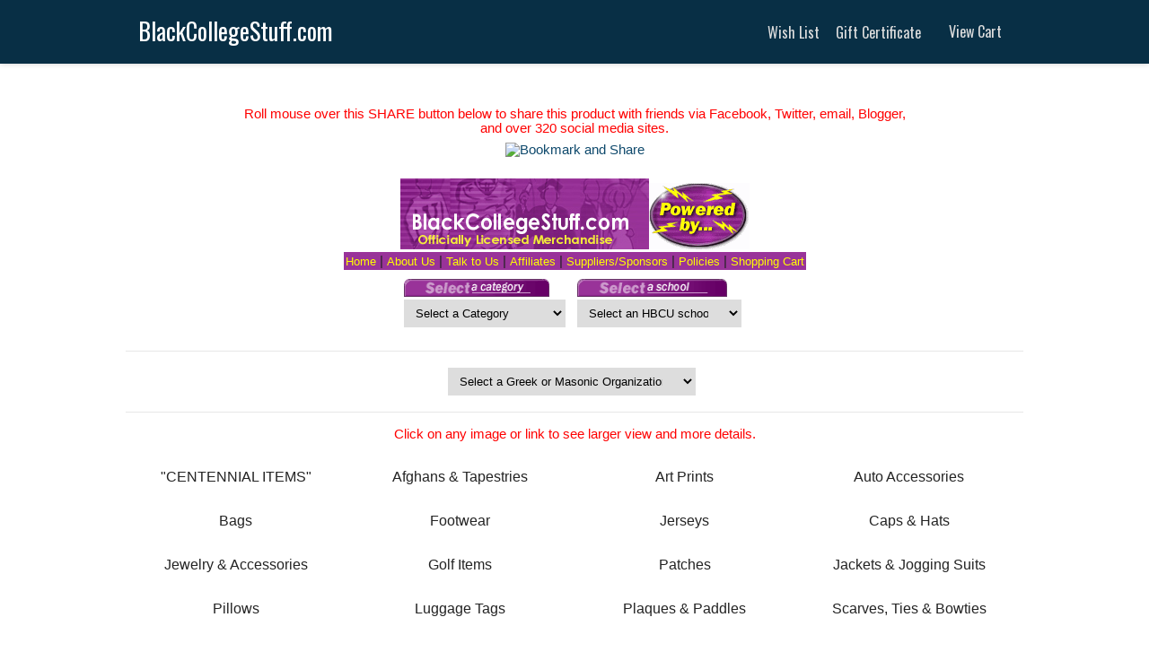

--- FILE ---
content_type: text/html
request_url: https://personalbuy.com/shopsite_sc/store/html/sigmaplaquespaddles.html
body_size: 6885
content:
<!doctype html><html lang="en-US"><head>
<meta name="generator" content="ShopSite Pro 14.0 sp3 r5 (sc - BB.sst)">
<meta name="referrer" content="no-referrer-when-downgrade">
<meta name="web_author" content="ShopSite.com Template - Ever Short Nav BB-Theme">
<meta http-equiv="content-type" content="text/html; charset=ISO-8859-1">
<meta name="viewport" content="width=device-width, initial-scale=1.0">

<meta name="keywords" content="Phi Beta Sigma License Plates">
<meta name="description" content="Phi Beta Sigma Fraternity, Phi Beta Sigma Jackets, Phi Beta Sigma jewelry, Phi Beta Sigma cufflinks, Phi Beta Sigma paddle, Phi Beta Sigma cap, Phi Beta Sigma t-shirt, Phi Beta Sigma banner, Phi Beta Sigma pennant. BlackCollegeStuff.com is your one-stop-shopping location for HBCU or Historically Black College and University, Divine-9 Greek, Tuskegee Airmen, Buffalo Soldiers, Negro Baseball League, Masonic, African-American Art and sculpture, and Latino merchandise.  You'll find thousands of gift ideals for you and your loved ones.">
<title>Phi Beta Sigma Plaques & Paddles</title>
<link rel="canonical" href="https://personalbuy.com/shopsite_sc/store/html/sigmaplaquespaddles.html"><link rel="stylesheet" type="text/css" href="https://personalbuy.com/shopsite_sc/store/html/publish/bb.css">
<link rel="stylesheet" type="text/css" href="https://personalbuy.com/shopsite_sc/store/html/publish/bb-evershortnav.css">
<script type="text/javascript" src="https://personalbuy.com/shopsite_sc/store/html/publish/bb.js"></script>
<script type="text/javascript" src="https://ajax.googleapis.com/ajax/libs/jquery/3.6.0/jquery.min.js"></script>
  <script type="text/javascript">
    var ss_jQuery = jQuery.noConflict(true);
  </script>

  <script type="text/javascript" src="https://www.personalbuy.com/shopsite_sc/store/html/shopsite-images/en-US/javascript/jquery/json2.min.js"> </script>
  <script type="text/javascript">

function ss_handleResponse_inv(data) {var cnt = 0,recid,msg,elem,recids=data.getElementsByTagName('recid'),messages=data.getElementsByTagName('message');for(cnt=0;cnt < recids.length;cnt++) {recid = ss_jQuery(recids[cnt]).text();msg = ss_jQuery(messages[cnt]).text();id = document.getElementById('ss_inv' + recid);id.innerHTML = msg.replace(/\"/g, '&quot;').replace(/\|q\|/g, '"');}}
var ss_rec_str = '';
function ss_inv_getinfo() {
  var dataObj = {
     storeid: "*10cfa218ab06b0413e7d",
     itemnum: ss_rec_str
  }
  var data = ss_jQuery.param(dataObj, false);

  if (ss_rec_str != '') {
   ss_jQuery.ajax({ type: 'GET',
    url: 'https://www.personalbuy.com/shopsite_sc/shopping_cart/inv.cgi',
    data: data,
    dataType: 'jsonp',
    crossDomain: true,
    jsonp: true,
    success: function(rdata, textStatus, jqXHR){
       if (window.DOMParser){
         parser=new DOMParser();
         data=parser.parseFromString(rdata.data,"text/xml");
         ss_handleResponse_inv(data);
       } else{ // Internet Explorer
         xmlDoc=new ActiveXObject("Microsoft.XMLDOM");
         xmlDoc.async=false;
         xmlDoc.loadXML(rdata.data);
         ss_handleResponse_inv(xmlDoc);
       }
    },
    error: function(jqXHR, textStatus, errorThrown){
    }
   });
 }
}
ss_jQuery(document).ready(function(){
  ss_inv_getinfo();
  return true;
});
  </script>
</head><body class="fullwidth">
<script type="text/javascript">var $ = ss_jQuery, jQuery = ss_jQuery;</script>
<header><div id="esn-header" class="olh">
    <div id="esn-leftheader" class="olhel">
        <div id="esn-makelogoin"><a href="https://www.personalbuy.com" title="BlackCollegeStuff.com">BlackCollegeStuff.com</a></div>    </div>
    <div id="esn-rightheader" class="olhel"><span id="esn-bonuslinks"><a href="https://www.personalbuy.com/shopsite_sc/shopping_cart/wishlist.cgi?storeid=*10cfa218ab06b0413e7d">Wish List</a><a href="https://www.personalbuy.com/shopsite_sc/shopping_cart/order.cgi?storeid=*10cfa218ab06b0413e7d&amp;cert=gift">Gift Certificate</a></span><script type="text/javascript">DisplayMiniCart("ItemCount");</script></div>
</div>
</header>
<script type="text/javascript">$(document).ready(function() {$("body").css("paddingTop",($("header").outerHeight()));});</script>

<div id="bb-content"><div id="bb-inner" class="left"><div id="bb-namesection"><div id="bb-namesectioninner" class="left">
 <div id="bbtext1" class="bbtext"><p>
<center><font face="arial" color="#ff0000">Roll mouse over this SHARE button below to share this product with friends via Facebook, Twitter, email, Blogger, <br>and over 320 social media sites.</font><p>
<a href="//www.addthis.com/bookmark.php?v=250&amp;pub=xa-4a78769c7cc46f3b" onmouseover="return addthis_open(this, '', '[URL]', '[TITLE]')" onmouseout="addthis_close()" onclick="return addthis_sendto()"><img src="//s7.addthis.com/static/btn/lg-share-en.gif" width="125" height="16" alt="Bookmark and Share" style="border:0"></a><script type="text/javascript" src="//s7.addthis.com/js/250/addthis_widget.js?pub=xa-4a78769c7cc46f3b"></script>

</center>
<p>
<CENTER>
<a href='http://www.blackcollegestuff.com'><img src="./media/blackcollegestufflogo.jpg"></a><img src="http://personalbuy.com/shopsite_sc/store/html/media/poweredbylogo.gif"></a>
<table bgcolor="#993399" border=0>
<tr>
<td> 
<a href='http://www.blackcollegestuff.com'><font face="Arial" color="#ffff00" size=-1>
Home</font></a> | <a href='http://www.personalbuy.com/shopsite_sc/store/html/aboutus.html'><font face="Arial" color="#ffff00" size=-1>
About Us</font></a> | 
<a href='http://www.personalbuy.com/shopsite_sc/store/html/joinmailinglist.html'><font face="Arial" color="#ffff00" size=-1>
Talk to Us</font></a> |
<a href='http://www.personalbuy.com/shopsite_sc/store/html/affiliates.html'><font face="Arial" color="#ffff00" size=-1>
Affiliates</font></a> |
<a href='http://www.personalbuy.com/shopsite_sc/store/html/suppliers.html'><font face="Arial" color="#ffff00" size=-1>
Suppliers/Sponsors</font></a> |
<a href='https://personalbuy.com/shopsite_sc/store/html/policies.html'><font face="Arial" color="#ffff00" size=-1>
Policies</font></a>  |
<a href='http://personalbuy.com/shopsite_sc/shopping_cart/order.cgi?storeid=*1c21b9e5f00a3846a1dc16efbb7c03e0&function=show'><font face="Arial" color="#ffff00" size=-1>
Shopping Cart</font></a>
</td>
</tr>
</table>
<TABLE><TD>
<TABLE ID="Table28" BORDER=0 CELLSPACING=0 CELLPADDING=0 WIDTH="100%" HEIGHT=27>
            <TR VALIGN=TOP HEIGHT=27>
                <TD WIDTH=173>
                    <P><IMG ID="Picture225" HEIGHT=20 WIDTH=162 SRC="./selectacategory.gif" BORDER=0 ALT="">

                        <SELECT ID="FormsComboBox6" NAME="FormsComboBox6" onchange="parent.self.location.href=
this.options[this.selectedIndex].value;">
                                                      <OPTION VALUE="http://www.personalbuy.com" SELECTED>Select a Category </OPTION>
                            <OPTION VALUE="http://www.personalbuy.com/shopsite_sc/store/html/african_american_art.html">African American Art</OPTION>
                            <OPTION VALUE="http://www.personalbuy.com/shopsite_sc/store/html/aahistorymagnets.html">Black History Magnets</OPTION>
                            <OPTION VALUE="http://www.personalbuy.com/shopsite_sc/store/html/buffalosoldier.html">Buffalo Soldiers</OPTION>
<OPTION VALUE="http://www.personalbuy.com/shopsite_sc/store/html/hbcutee.html">College Bound</OPTION>
                            <OPTION VALUE="http://www.personalbuy.com/shopsite_sc/store/html/pennants.html">College Pennants</OPTION>
                            
                            <OPTION VALUE="http://www.personalbuy.com/shopsite_sc/store/html/hbcu_afghans.html">HBCU Afghans</OPTION>
                            <OPTION VALUE="http://www.personalbuy.com/shopsite_sc/store/html/hbcu_caps.html">HBCU Caps</OPTION>
                            <OPTION VALUE="http://www.personalbuy.com/shopsite_sc/store/html/hbcu_golf.html">HBCU Golf</OPTION>
                            <OPTION VALUE="http://www.personalbuy.com/shopsite_sc/store/html/hbcuhouseflags.html">HBCU House Flags</OPTION>
                            <OPTION VALUE="http://www.personalbuy.com/shopsite_sc/store/html/hbcu_luggage_tags.html">HBCU Luggage Tags</OPTION>
                            <OPTION VALUE="http://www.personalbuy.com/shopsite_sc/store/html/hbcu_magnets.html">HBCU Magnets</OPTION>
                            <OPTION VALUE="http://www.personalbuy.com/shopsite_sc/store/html/swacgear.html">HBCU SWAC Gear</OPTION>
                            <OPTION VALUE="http://www.personalbuy.com/shopsite_sc/store/html/hbcutee.html">Commemorative Tee</OPTION>
                            <OPTION VALUE="http://www.personalbuy.com/shopsite_sc/store/html/latinoproducts.html">Latino products</OPTION>
                            
                            <OPTION VALUE="http://www.personalbuy.com/shopsite_sc/store/html/lithographs.html">Lithographs</OPTION>
                            <OPTION VALUE="http://www.personalbuy.com/shopsite_sc/store/html/negrobaseballleague.html">Negro Baseball League</OPTION>
                            <OPTION VALUE="http://www.personalbuy.com/shopsite_sc/store/html/obamatees.html">Obama Items</OPTION>
                            <OPTION VALUE="http://www.personalbuy.com/shopsite_sc/store/html/tuskegeeairmen.html">Tuskegee Airmen</OPTION>
                            <OPTION VALUE="...">...</OPTION>
                            
                        </SELECT> 
                </TD>
                <TD WIDTH=5>
                    <P>&nbsp;</P>
                </TD>
            </TR>
        </TABLE>
</TD>
<TD>  </TD>
<TD>
<TABLE ID="Table16" BORDER=0 CELLSPACING=0 CELLPADDING=0 WIDTH="100%">
            <TR VALIGN=TOP HEIGHT=25>
                <TD WIDTH=173>
                    <P><IMG ID="Picture156" HEIGHT=20 WIDTH=167 SRC="./selectaschool.gif"
     BORDER=0 ALT="selectaschool" TITLE="selectaschool">

                        <SELECT ID="FormsComboBox5" NAME="Selectschools" onchange="parent.self.location.href=
this.options[this.selectedIndex].value;">
                            <OPTION VALUE="http://www.personalbuy.com/shopsite_sc/store/html/index.html" SELECTED>Select an HBCU school</OPTION>
<OPTION VALUE="http://www.personalbuy.com/shopsite_sc/store/html/alabama_a_m_university_merchan.html">Alabama A&M</OPTION>
                            <OPTION VALUE="http://www.personalbuy.com/shopsite_sc/store/html/alabama_state.html">Alabama State</OPTION>
                            <OPTION VALUE="http://www.personalbuy.com/shopsite_sc/store/html/albany_state.html">Albany State</OPTION>
                            <OPTION VALUE="http://www.personalbuy.com/shopsite_sc/store/html/alcorn_state.html">Alcorn State</OPTION>
                            <OPTION VALUE="http://www.personalbuy.com/shopsite_sc/store/html/benedict.html">Benedict College</OPTION>

                            <OPTION VALUE="http://www.personalbuy.com/shopsite_sc/store/html/bennett.html">Bennett College</OPTION>
                            <OPTION VALUE="http://www.personalbuy.com/shopsite_sc/store/html/bethune_cookman.html">Bethune-Cookman</OPTION>
                            <OPTION VALUE="http://www.personalbuy.com/shopsite_sc/store/html/bluefield.html">Bluefield State</OPTION>
                            <OPTION VALUE="http://www.personalbuy.com/shopsite_sc/store/html/bowie.html">Bowie State</OPTION>
                            <OPTION VALUE="http://www.personalbuy.com/shopsite_sc/store/html/central_state.html">Central State</OPTION>
                            <OPTION VALUE="http://www.personalbuy.com/shopsite_sc/store/html/cheyney.html">Cheyney</OPTION>

                            <OPTION VALUE="http://www.personalbuy.com/shopsite_sc/store/html/clark_atlanta.html">Clark Atlanta</OPTION>
                            <OPTION VALUE="http://www.personalbuy.com/shopsite_sc/store/html/coppin_state.html">Coppin State</OPTION>
                            <OPTION VALUE="http://www.personalbuy.com/shopsite_sc/store/html/delaware_state.html">Delaware State</OPTION>
                            <OPTION VALUE="http://www.personalbuy.com/shopsite_sc/store/html/dillard.html">Dillard</OPTION>
                            <OPTION VALUE="http://www.personalbuy.com/shopsite_sc/store/html/edwardwaters.html">Edward Waters C.</OPTION>
                            <OPTION VALUE="http://www.personalbuy.com/shopsite_sc/store/html/ecsu.html">Elizabeth City</OPTION>

                            <OPTION VALUE="http://www.personalbuy.com/shopsite_sc/store/html/fayetteville_state.html">Fayetteville State</OPTION>
                            <OPTION VALUE="http://www.personalbuy.com/shopsite_sc/store/html/fisk.html">Fisk</OPTION>
                            <OPTION VALUE="http://www.personalbuy.com/shopsite_sc/store/html/florida_a_m_university_merchan.html">Florida A&M</OPTION>
                            <OPTION VALUE="http://www.personalbuy.com/shopsite_sc/store/html/floridamemorial.html">Florida Memorial U.</OPTION>
                            <OPTION VALUE="http://www.personalbuy.com/shopsite_sc/store/html/fvsu.html">Fort Valley</OPTION>
                            <OPTION VALUE="http://www.personalbuy.com/shopsite_sc/store/html/grambling_university_merchandi.html">Grambling</OPTION>

                            <OPTION VALUE="http://www.personalbuy.com/shopsite_sc/store/html/hampton_university_merchandise.html">Hampton</OPTION>
                            <OPTION VALUE="http://www.personalbuy.com/shopsite_sc/store/html/harris-stowe.html">Harris-Stowe</OPTION>
                            <OPTION VALUE="http://www.personalbuy.com/shopsite_sc/store/html/howard_university_merchandise.html">Howard</OPTION>
                            <OPTION VALUE="http://www.personalbuy.com/shopsite_sc/store/html/huston-tillotson.html">Huston-Tillotson U</OPTION>
                            <OPTION VALUE="http://www.personalbuy.com/shopsite_sc/store/html/jsu.html">Jackson State</OPTION>
                            <OPTION VALUE="http://www.personalbuy.com/shopsite_sc/store/html/jarvischristian.html">Jarvis Christian C.</OPTION>

                            <OPTION VALUE="http://www.personalbuy.com/shopsite_sc/store/html/jcsu.html">Johnson C. Smith</OPTION>
                            <OPTION VALUE="http://www.personalbuy.com/shopsite_sc/store/html/kentucky_state.html">Kentucky State</OPTION>
                            <OPTION VALUE="http://www.personalbuy.com/shopsite_sc/store/html/knoxvillecollege.html">Knoxville College</OPTION>
                            <OPTION VALUE="http://www.personalbuy.com/shopsite_sc/store/html/lanecollege.html">Lane College</OPTION>
                            <OPTION VALUE="http://www.personalbuy.com/shopsite_sc/store/html/langstonuniversity.html">Langston U</OPTION>
<OPTION VALUE="http://www.personalbuy.com/shopsite_sc/store/html/lemoyneowen.html">Lemoyne-Owen</OPTION>
                            <OPTION VALUE="http://www.personalbuy.com/shopsite_sc/store/html/lincoln.html">Lincoln U - PA</OPTION>

                            <OPTION VALUE="http://www.personalbuy.com/shopsite_sc/store/html/lincolnumissouri.html">Lincoln U. - MO</OPTION>
                            <OPTION VALUE="http://www.personalbuy.com/shopsite_sc/store/html/livingstone.html">Livingstone</OPTION>
                            <OPTION VALUE="http://www.personalbuy.com/shopsite_sc/store/html/meharrymedical.html">Meharry Medical</OPTION>
                            <OPTION VALUE="http://www.personalbuy.com/shopsite_sc/store/html/milescollege.html">Miles College</OPTION>
                            <OPTION VALUE="http://www.personalbuy.com/shopsite_sc/store/html/miss_valley.html">Miss Valley</OPTION>
                            <OPTION VALUE="http://www.personalbuy.com/shopsite_sc/store/html/morehouse_college_merchandise.html">Morehouse</OPTION>

                            <OPTION VALUE="http://www.personalbuy.com/shopsite_sc/store/html/morgan_state_university_mercha.html">Morgan</OPTION>
                            <OPTION VALUE="http://www.personalbuy.com/shopsite_sc/store/html/morris_brown.html">Morris Brown</OPTION>
                            <OPTION VALUE="http://www.personalbuy.com/shopsite_sc/store/html/north_carolina_a_t_state_unive.html">North Carolina A&T</OPTION>
                            <OPTION VALUE="http://www.personalbuy.com/shopsite_sc/store/html/nc_central.html">NC Central</OPTION>
                            <OPTION VALUE="http://www.personalbuy.com/shopsite_sc/store/html/norfolk_state.html">Norfolk</OPTION>
                            <OPTION VALUE="http://www.personalbuy.com/shopsite_sc/store/html/oakwood.html">Oakwood College</OPTION>

                            <OPTION VALUE="http://www.personalbuy.com/shopsite_sc/store/html/painecollege.html">Paine College</OPTION>
                            <OPTION VALUE="http://www.personalbuy.com/shopsite_sc/store/html/prairie_view_a_m.html">Prairie View</OPTION>
                            <OPTION VALUE="http://www.personalbuy.com/shopsite_sc/store/html/rustcollege.html">Rust College</OPTION>
                            <OPTION VALUE="http://www.personalbuy.com/shopsite_sc/store/html/savannah_state.html">Savannah State</OPTION>
                            <OPTION VALUE="http://www.personalbuy.com/shopsite_sc/store/html/shaw.html">Shaw</OPTION>
                            <OPTION VALUE="http://www.personalbuy.com/shopsite_sc/store/html/scsu.html">South Carolina State</OPTION>

                            <OPTION VALUE="http://www.personalbuy.com/shopsite_sc/store/html/southern_university_merchandis.html">Southern</OPTION>
                            <OPTION VALUE="http://www.personalbuy.com/shopsite_sc/store/html/spelman.html">Spelman</OPTION>
                            <OPTION VALUE="http://www.personalbuy.com/shopsite_sc/store/html/st_augustines.html">St. Augustine's</OPTION>
                            <OPTION VALUE="http://www.personalbuy.com/shopsite_sc/store/html/stpaul.html">St. Paul's College</OPTION>
                            <OPTION VALUE="http://www.personalbuy.com/shopsite_sc/store/html/stphilip.html">St. Philip's College</OPTION>
                            <OPTION VALUE="http://www.personalbuy.com/shopsite_sc/store/html/stillmancollege.html">Stillman College</OPTION>

                            <OPTION VALUE="http://www.personalbuy.com/shopsite_sc/store/html/talladega.html">Talladega College</OPTION>
                            <OPTION VALUE="http://www.personalbuy.com/shopsite_sc/store/html/tennessee_state.html">Tenn. State</OPTION>
                            <OPTION VALUE="http://www.personalbuy.com/shopsite_sc/store/html/texas_southern.html">Texas Southern</OPTION>
                            <OPTION VALUE="http://www.personalbuy.com/shopsite_sc/store/html/tougaloocollege.html">Tougaloo College</OPTION>
                            <OPTION VALUE="http://www.personalbuy.com/shopsite_sc/store/html/tuskegee_university_merchandis.html">Tuskegee</OPTION>
                            <OPTION VALUE="http://www.personalbuy.com/shopsite_sc/store/html/uapb.html">UA - Pine Bluff</OPTION>

                            <OPTION VALUE="http://www.personalbuy.com/shopsite_sc/store/html/udc.html">U District Columbia</OPTION>
                            <OPTION VALUE="http://www.personalbuy.com/shopsite_sc/store/html/umes.html">U Maryland ES</OPTION>
                            <OPTION VALUE="http://www.personalbuy.com/shopsite_sc/store/html/vstate.html">Virginia State</OPTION>
                            <OPTION VALUE="http://www.personalbuy.com/shopsite_sc/store/html/virginia_union.html">Virginia Union</OPTION>
                            <OPTION VALUE="http://www.personalbuy.com/shopsite_sc/store/html/wvstate.html">W. Virginia State U</OPTION>
                            <OPTION VALUE="http://www.personalbuy.com/shopsite_sc/store/html/wilberforce.html">Wilberforce</OPTION>

                            <OPTION VALUE="http://www.personalbuy.com/shopsite_sc/store/html/wileycollege.html">Wiley College</OPTION>
                            <OPTION VALUE="http://www.personalbuy.com/shopsite_sc/store/html/wssu.html">Winston Salem</OPTION>
                            <OPTION VALUE="http://www.personalbuy.com/shopsite_sc/store/html/xavier.html">Xavier</OPTION>

                            <OPTION VALUE="http://www.personalbuy.com/shopsite_sc/store/html/more_to_come.html">...and more to come</OPTION>
                                                   </SELECT>
                </TD>
            </TR>
        </TABLE>
</TD>
</TABLE>
<font size=-1>
</font>
<hr>
<CENTER>
<table border=0>
<td>
<SELECT ID="FormsComboBox6" NAME="FormsComboBox6" onchange="parent.self.location.href=
this.options[this.selectedIndex].value;">
                                                      <OPTION VALUE="http://www.blackcollegestuff.com" SELECTED>Select a Greek or Masonic Organization</OPTION>
<OPTION VALUE="http://www.personalbuy.com/shopsite_sc/store/html/kappa_merchandise.html">Kappa Alpha Psi Fraternity</OPTION>
<OPTION VALUE="http://www.personalbuy.com/shopsite_sc/store/html/omega_merchandise.html">Omega Psi Phi Fraternity</OPTION>
<OPTION VALUE="http://www.personalbuy.com/shopsite_sc/store/html/sigma_merchandise.html">Phi Beta Sigma Fraternity</OPTION>
 <OPTION VALUE="http://www.personalbuy.com/shopsite_sc/store/html/masonic_merchandise.html">Masons</OPTION>
                   
<OPTION VALUE="http://www.personalbuy.com/shopsite_sc/store/html/sigma_gamma_merchandise.html">Sigma Gamma Rho Sorority</OPTION>
<OPTION VALUE="http://www.personalbuy.com/shopsite_sc/store/html/zeta_merchandise.html">Zeta Phi Beta Sorority</OPTION>
<OPTION VALUE="http://www.personalbuy.com/shopsite_sc/store/html/eastern_stars_merchandise.html">Order of Eastern Stars</OPTION>
<OPTION VALUE="http://www.personalbuy.com/shopsite_sc/store/html/greekmusic.html">Kappa Kappa Psi</OPTION>
<OPTION VALUE="http://www.personalbuy.com/shopsite_sc/store/html/greekmusic.html">Tau Beta Sigma</OPTION>

</SELECT> 

</td>
</table>
  
                </CENTER>
<hr>
<font color="#ff0000"> Click on any image or link to see larger view and more details.</font>
<br></CENTER><div class="clear"></div></div></div></div>
 <div id="bblplinks" class="loop4"><ul id="bb-looplinks" class="bb-loopheight"><li class="link bb-matchheight"><div class="item item1"><a class="bb-lknme" href="https://personalbuy.com/shopsite_sc/store/html/sigmacentennial.html" title=""CENTENNIAL  ITEMS"">"CENTENNIAL  ITEMS"</a></div></li><li class="link bb-matchheight"><div class="item item2"><a class="bb-lknme" href="https://personalbuy.com/shopsite_sc/store/html/sigmaafghans.html" title="Afghans & Tapestries">Afghans & Tapestries</a></div></li><li class="link bb-matchheight"><div class="item item3"><a class="bb-lknme" href="https://personalbuy.com/shopsite_sc/store/html/sigmaart.html" title="Art Prints">Art Prints</a></div></li><li class="link bb-matchheight"><div class="item item4"><a class="bb-lknme" href="https://personalbuy.com/shopsite_sc/store/html/sigmalicenseplates.html" title="Auto Accessories">Auto Accessories</a></div></li><li class="link bb-matchheight"><div class="item item5"><a class="bb-lknme" href="https://personalbuy.com/shopsite_sc/store/html/sigmabagstags.html" title="Bags">Bags</a></div></li><li class="link bb-matchheight"><div class="item item6"><a class="bb-lknme" href="https://personalbuy.com/shopsite_sc/store/html/sigmafootwear.html" title="Footwear">Footwear</a></div></li><li class="link bb-matchheight"><div class="item item7"><a class="bb-lknme" href="https://personalbuy.com/shopsite_sc/store/html/sigmajerseys.html" title="Jerseys">Jerseys</a></div></li><li class="link bb-matchheight"><div class="item item8"><a class="bb-lknme" href="https://personalbuy.com/shopsite_sc/store/html/sigmahats.html" title="Caps & Hats">Caps & Hats</a></div></li><li class="link bb-matchheight"><div class="item item9"><a class="bb-lknme" href="https://personalbuy.com/shopsite_sc/store/html/sigma_jewelry.html" title="Jewelry & Accessories">Jewelry & Accessories</a></div></li><li class="link bb-matchheight"><div class="item item10"><a class="bb-lknme" href="https://personalbuy.com/shopsite_sc/store/html/sigmagolfitems.html" title="Golf Items">Golf Items</a></div></li><li class="link bb-matchheight"><div class="item item11"><a class="bb-lknme" href="https://personalbuy.com/shopsite_sc/store/html/sigma_patches.html" title="Patches">Patches</a></div></li><li class="link bb-matchheight"><div class="item item12"><a class="bb-lknme" href="https://personalbuy.com/shopsite_sc/store/html/sigmajackets.html" title="Jackets & Jogging Suits">Jackets & Jogging Suits</a></div></li><li class="link bb-matchheight"><div class="item item1"><a class="bb-lknme" href="https://personalbuy.com/shopsite_sc/store/html/sigmapillows.html" title="Pillows">Pillows</a></div></li><li class="link bb-matchheight"><div class="item item2"><a class="bb-lknme" href="https://personalbuy.com/shopsite_sc/store/html/sigmaluggagetags.html" title="Luggage Tags">Luggage Tags</a></div></li><li class="link bb-matchheight"><div class="item item3"><a class="bb-lknme" href="https://personalbuy.com/shopsite_sc/store/html/sigmaplaquespaddles.html" title="Plaques & Paddles">Plaques & Paddles</a></div></li><li class="link bb-matchheight"><div class="item item4"><a class="bb-lknme" href="https://personalbuy.com/shopsite_sc/store/html/sigmascarvestiesbowties.html" title="Scarves, Ties & Bowties">Scarves, Ties & Bowties</a></div></li><li class="link bb-matchheight"><div class="item item5"><a class="bb-lknme" href="https://personalbuy.com/shopsite_sc/store/html/sigmasweaters.html" title="Sweaters">Sweaters</a></div></li><li class="link bb-matchheight"><div class="item item6"><a class="bb-lknme" href="https://personalbuy.com/shopsite_sc/store/html/sigmateespoloshoodies.html" title="T-Shirts, Polos &  Hoodies">T-Shirts, Polos &  Hoodies</a></div></li></ul><div class="clear"></div></div> <div id="bbtext2" class="bbtext"><CENTER>
<table>
<td>
<script src=https://seal.verisign.com/getseal?host_name=www.personalbuy.com&size=M&use_flash=YES&use_transparent=NO&lang=en></script>
</td>
<td>


</td>
<td>
<table width="135" border="0" cellpadding="1" cellspacing="1" style="display:inline"><tr><td width="135" align="center"><script src="https://sealserver.trustkeeper.net/compliance/seal_js.php?code=w6oj3BWieJraQRKNVX9FG3Xm2uwMPV&style=normal&size=105x54&language=en"></script><noscript><a href="https://sealserver.trustkeeper.net/compliance/cert.php?code=w6oj3BWieJraQRKNVX9FG3Xm2uwMPV&style=normal&size=105x54&language=en" target="hATW"><img src="https://sealserver.trustkeeper.net/compliance/seal.php?code=w6oj3BWieJraQRKNVX9FG3Xm2uwMPV&style=normal&size=105x54&language=en" border="0" alt="Trusted Commerce"/></a></noscript></td></tr></table>
</td>
</table>
</CENTER></div> <div id="bbpag1" class="bbpagination"></div> <div id="bblpprods" class="loop4"><ul id="bb-loopproducts" class="bb-loopheight"><li class="prod bb-matchheight"><!-- rec 2354 -->
<a name="2354"></a>
<style type="text/css">body > font {display:none}</style><div class="item item1 left">
<a class="bb-prodimg" href="https://personalbuy.com/shopsite_sc/store/html/product2354.html" title="Sigma Domed Paddle"><img src="https://www.personalbuy.com/shopsite_sc/store/html/media/ss_size2/Sigma_Domed_Paddle_2.jpg" alt="Sigma_Domed_Paddle_2.jpg"></a><div class="bb-proddets"><a class="bb-prodnme Plain Normal" href="https://personalbuy.com/shopsite_sc/store/html/product2354.html" title="Sigma Domed Paddle 560">Sigma Domed Paddle 560</a><span class="bb-prodprc Plain Small">$60.00</span></div>
<form action="https://www.personalbuy.com/shopsite_sc/shopping_cart/order.cgi" method="post"><input type="hidden" name="storeid" value="*10cfa218ab06b0413e7d"><input type="hidden" name="dbname" value="products"><input type="hidden" name="function" value="add">
 <div class="bb-prodaddcol">
 <input type="hidden" name="itemnum" value="2354">
      <div class="bb-prodopt"></div>      <span class="bb-prodqty">Qty: <input type="text" size="3" value="1" name="2354:qnty"></span>  <input class="bb-prodaddtxt" type="submit" value="Add To Cart"> 
 </div>
 </form>
 <form action="https://www.personalbuy.com/shopsite_sc/shopping_cart/wishlist.cgi" method="post">
<input type="hidden" name="storeid" value="*10cfa218ab06b0413e7d">
<input type="hidden" name="itemnum" value="2354">
<input type="hidden" name="wl" value="">
<input type="hidden" name="func" value="add">
<div class="ss_wl_Box" style="display:none;"><span class="ss_wl_Label">Add To Wish List</span><div class="ss_wl_Lists"></div></div>
</form>
</div>


</li><li class="prod bb-matchheight"><!-- rec 5568 -->
<a name="5568"></a>
<style type="text/css">body > font {display:none}</style><div class="item item2 left">
<a class="bb-prodimg" href="https://personalbuy.com/shopsite_sc/store/html/product5568.html" title=""><img src="https://www.personalbuy.com/shopsite_sc/store/html/media/ss_size2/Sigma_Graffiti_Founder_Paddle.jpg" alt="Sigma_Graffiti_Founder_Paddle"></a><div class="bb-proddets"><a class="bb-prodnme Plain Small" href="https://personalbuy.com/shopsite_sc/store/html/product5568.html" title="Sigma Graffiti Founder Paddle - CQ">Sigma Graffiti Founder Paddle - CQ</a><span class="bb-prodprc Plain Small">$37.50</span></div>
<form action="https://www.personalbuy.com/shopsite_sc/shopping_cart/order.cgi" method="post"><input type="hidden" name="storeid" value="*10cfa218ab06b0413e7d"><input type="hidden" name="dbname" value="products"><input type="hidden" name="function" value="add">
 <div class="bb-prodaddcol">
 <input type="hidden" name="itemnum" value="5568">
      <div class="bb-prodopt"></div>      <span class="bb-prodqty">Qty: <input type="text" size="3" value="1" name="5568:qnty"></span>  <input class="bb-prodaddtxt" type="submit" value="Add To Cart"> 
 </div>
 </form>
 <form action="https://www.personalbuy.com/shopsite_sc/shopping_cart/wishlist.cgi" method="post">
<input type="hidden" name="storeid" value="*10cfa218ab06b0413e7d">
<input type="hidden" name="itemnum" value="5568">
<input type="hidden" name="wl" value="">
<input type="hidden" name="func" value="add">
<div class="ss_wl_Box" style="display:none;"><span class="ss_wl_Label">Add To Wish List</span><div class="ss_wl_Lists"></div></div>
</form>
</div>


</li><li class="prod bb-matchheight"><!-- rec 5578 -->
<a name="5578"></a>
<style type="text/css">body > font {display:none}</style><div class="item item3 left">
<a class="bb-prodimg" href="https://personalbuy.com/shopsite_sc/store/html/product5578.html" title=""><img src="https://www.personalbuy.com/shopsite_sc/store/html/media/ss_size2/Sigma_Printed_Crest_Paddle.jpg" alt="Sigma_Printed_Crest_Paddle"></a><div class="bb-proddets"><a class="bb-prodnme Plain Small" href="https://personalbuy.com/shopsite_sc/store/html/product5578.html" title="Sigma Printed Crest Paddle - CQ">Sigma Printed Crest Paddle - CQ</a><span class="bb-prodprc Plain Small">$37.50</span></div>
<form action="https://www.personalbuy.com/shopsite_sc/shopping_cart/order.cgi" method="post"><input type="hidden" name="storeid" value="*10cfa218ab06b0413e7d"><input type="hidden" name="dbname" value="products"><input type="hidden" name="function" value="add">
 <div class="bb-prodaddcol">
 <input type="hidden" name="itemnum" value="5578">
      <div class="bb-prodopt"></div>      <span class="bb-prodqty">Qty: <input type="text" size="3" value="1" name="5578:qnty"></span>  <input class="bb-prodaddtxt" type="submit" value="Add To Cart"> 
 </div>
 </form>
 <form action="https://www.personalbuy.com/shopsite_sc/shopping_cart/wishlist.cgi" method="post">
<input type="hidden" name="storeid" value="*10cfa218ab06b0413e7d">
<input type="hidden" name="itemnum" value="5578">
<input type="hidden" name="wl" value="">
<input type="hidden" name="func" value="add">
<div class="ss_wl_Box" style="display:none;"><span class="ss_wl_Label">Add To Wish List</span><div class="ss_wl_Lists"></div></div>
</form>
</div>


</li><li class="prod bb-matchheight"><!-- rec 5588 -->
<a name="5588"></a>
<style type="text/css">body > font {display:none}</style><div class="item item4 left">
<a class="bb-prodimg" href="https://personalbuy.com/shopsite_sc/store/html/product5588.html" title=""><img src="https://www.personalbuy.com/shopsite_sc/store/html/media/ss_size2/Sigma_Wall_Plaque_Circle_Crest.jpg" alt="Sigma_Wall_Plaque_Circle_Crest"></a><div class="bb-proddets"><a class="bb-prodnme Plain Small" href="https://personalbuy.com/shopsite_sc/store/html/product5588.html" title="Sigma Wall Plaque Circle Crest - CQ">Sigma Wall Plaque Circle Crest - CQ</a><span class="bb-prodprc Plain Small">$44.50</span></div>
<form action="https://www.personalbuy.com/shopsite_sc/shopping_cart/order.cgi" method="post"><input type="hidden" name="storeid" value="*10cfa218ab06b0413e7d"><input type="hidden" name="dbname" value="products"><input type="hidden" name="function" value="add">
 <div class="bb-prodaddcol">
 <input type="hidden" name="itemnum" value="5588">
      <div class="bb-prodopt"></div>      <span class="bb-prodqty">Qty: <input type="text" size="3" value="1" name="5588:qnty"></span>  <input class="bb-prodaddtxt" type="submit" value="Add To Cart"> 
 </div>
 </form>
 <form action="https://www.personalbuy.com/shopsite_sc/shopping_cart/wishlist.cgi" method="post">
<input type="hidden" name="storeid" value="*10cfa218ab06b0413e7d">
<input type="hidden" name="itemnum" value="5588">
<input type="hidden" name="wl" value="">
<input type="hidden" name="func" value="add">
<div class="ss_wl_Box" style="display:none;"><span class="ss_wl_Label">Add To Wish List</span><div class="ss_wl_Lists"></div></div>
</form>
</div>


</li><li class="prod bb-matchheight"><!-- rec 5551 -->
<a name="5551"></a>
<style type="text/css">body > font {display:none}</style><div class="item item5 left">
<a class="bb-prodimg" href="https://personalbuy.com/shopsite_sc/store/html/product5551.html" title=""><img src="https://www.personalbuy.com/shopsite_sc/store/html/media/ss_size2/Sigma_Acrylic_Topped_Founder_Wall_Plaque.jpg" alt="Sigma_Acrylic_Topped_Founder_Wall_Plaque"></a><div class="bb-proddets"><a class="bb-prodnme Plain Small" href="https://personalbuy.com/shopsite_sc/store/html/product5551.html" title="Sigma Acrylic Topped Founder Wall Plaque - CQ">Sigma Acrylic Topped Founder Wall Plaque - CQ</a><span class="bb-prodprc Plain Small">$47.50</span></div>
<form action="https://www.personalbuy.com/shopsite_sc/shopping_cart/order.cgi" method="post"><input type="hidden" name="storeid" value="*10cfa218ab06b0413e7d"><input type="hidden" name="dbname" value="products"><input type="hidden" name="function" value="add">
 <div class="bb-prodaddcol">
 <input type="hidden" name="itemnum" value="5551">
      <div class="bb-prodopt"></div>      <span class="bb-prodqty">Qty: <input type="text" size="3" value="1" name="5551:qnty"></span>  <input class="bb-prodaddtxt" type="submit" value="Add To Cart"> 
 </div>
 </form>
 <form action="https://www.personalbuy.com/shopsite_sc/shopping_cart/wishlist.cgi" method="post">
<input type="hidden" name="storeid" value="*10cfa218ab06b0413e7d">
<input type="hidden" name="itemnum" value="5551">
<input type="hidden" name="wl" value="">
<input type="hidden" name="func" value="add">
<div class="ss_wl_Box" style="display:none;"><span class="ss_wl_Label">Add To Wish List</span><div class="ss_wl_Lists"></div></div>
</form>
</div>


</li><li class="prod bb-matchheight"><!-- rec 5544 -->
<a name="5544"></a>
<style type="text/css">body > font {display:none}</style><div class="item item6 left">
<a class="bb-prodimg" href="https://personalbuy.com/shopsite_sc/store/html/product5544.html" title=""><img src="https://www.personalbuy.com/shopsite_sc/store/html/media/ss_size2/Sigma_Acrylic_Desktop_Crest_Wooden_Base.jpg" alt="Sigma_Acrylic_Desktop_Crest_Wooden_Base"></a><div class="bb-proddets"><a class="bb-prodnme Plain Small" href="https://personalbuy.com/shopsite_sc/store/html/product5544.html" title="Sigma Acrylic Desktop Crest Wooden Base - CQ">Sigma Acrylic Desktop Crest Wooden Base - CQ</a><span class="bb-prodprc Plain Small">$34.50</span></div>
<form action="https://www.personalbuy.com/shopsite_sc/shopping_cart/order.cgi" method="post"><input type="hidden" name="storeid" value="*10cfa218ab06b0413e7d"><input type="hidden" name="dbname" value="products"><input type="hidden" name="function" value="add">
 <div class="bb-prodaddcol">
 <input type="hidden" name="itemnum" value="5544">
      <div class="bb-prodopt"></div>      <span class="bb-prodqty">Qty: <input type="text" size="3" value="1" name="5544:qnty"></span>  <input class="bb-prodaddtxt" type="submit" value="Add To Cart"> 
 </div>
 </form>
 <form action="https://www.personalbuy.com/shopsite_sc/shopping_cart/wishlist.cgi" method="post">
<input type="hidden" name="storeid" value="*10cfa218ab06b0413e7d">
<input type="hidden" name="itemnum" value="5544">
<input type="hidden" name="wl" value="">
<input type="hidden" name="func" value="add">
<div class="ss_wl_Box" style="display:none;"><span class="ss_wl_Label">Add To Wish List</span><div class="ss_wl_Lists"></div></div>
</form>
</div>


</li><li class="prod bb-matchheight"><!-- rec 5560 -->
<a name="5560"></a>
<style type="text/css">body > font {display:none}</style><div class="item item7 left">
<a class="bb-prodimg" href="https://personalbuy.com/shopsite_sc/store/html/product5560.html" title=""><img src="https://www.personalbuy.com/shopsite_sc/store/html/media/ss_size2/Sigma_Desktop_Clock.jpg" alt="Sigma_Desktop_Clock"></a><div class="bb-proddets"><a class="bb-prodnme Plain Small" href="https://personalbuy.com/shopsite_sc/store/html/product5560.html" title="Sigma Desktop Clock - CQ">Sigma Desktop Clock - CQ</a><span class="bb-prodprc Plain Small">$49.50</span></div>
<form action="https://www.personalbuy.com/shopsite_sc/shopping_cart/order.cgi" method="post"><input type="hidden" name="storeid" value="*10cfa218ab06b0413e7d"><input type="hidden" name="dbname" value="products"><input type="hidden" name="function" value="add">
 <div class="bb-prodaddcol">
 <input type="hidden" name="itemnum" value="5560">
      <div class="bb-prodopt"></div>      <span class="bb-prodqty">Qty: <input type="text" size="3" value="1" name="5560:qnty"></span>  <input class="bb-prodaddtxt" type="submit" value="Add To Cart"> 
 </div>
 </form>
 <form action="https://www.personalbuy.com/shopsite_sc/shopping_cart/wishlist.cgi" method="post">
<input type="hidden" name="storeid" value="*10cfa218ab06b0413e7d">
<input type="hidden" name="itemnum" value="5560">
<input type="hidden" name="wl" value="">
<input type="hidden" name="func" value="add">
<div class="ss_wl_Box" style="display:none;"><span class="ss_wl_Label">Add To Wish List</span><div class="ss_wl_Lists"></div></div>
</form>
</div>


</li></ul><div class="clear"></div></div>
 <div id="bbpag2" class="bbpagination"></div> <div id="bbtext3" class="bbtext"><span id="siteseal"><script async type="text/javascript" src="https://seal.godaddy.com/getSeal?sealID=XJpXZB4OvVZ3Kg2hLEMj3sZAthxLy74WvVXJsezRIxTFKplr3NIopwIch2PA"></script></span></div>  <div id="bbsocialshare"><script type="text/javascript">
!function(d,s,i,c){var j,f=d.getElementsByTagName(s)[0];if(!d.getElementById(i)){j=d.createElement(s);j.type='text/javascript';j.async=true;j.id=i;j.src=c;f.parentNode.insertBefore(j,f)}}(document,"script","facebook-jssdk","//connect.facebook.net/en_US/all.js#xfbml=1");
</script>
<div class="fb_share"><div class="fb-like" data-send="false" data-layout="button_count" data-show-faces="false" data-href="https://personalbuy.com/shopsite_sc/store/html/sigmaplaquespaddles.html"></div></div>
<script type="text/javascript">
!function(d,s,i,c){var j,f=d.getElementsByTagName(s)[0];if(!d.getElementById(i)){j=d.createElement(s);j.type='text/javascript';j.async=true;j.id=i;j.src=c;f.parentNode.insertBefore(j,f)}}(document,"script","twitter-wjs","//platform.twitter.com/widgets.js");
</script>
<div class="twtr_share"><a href="https://twitter.com/share" class="twitter-share-button twtr_share" data-via="blackcollegestf">Tweet</a></div>
</div><div class="clear"></div></div></div>
<footer><div id="bb-footer4">
  
  <div id="bb-footer4soc">
    <div id="bb-footer4follow"><div class="clear"></div></div>
  </div>
  <div class="clear"></div>
        <div class="clear"></div>
<div id="bb-footer4footer"><!-- PayPal BEGIN -->
  <script>
      ;(function(a,t,o,m,s){a[m]=a[m]||[];a[m].push({t:new Date().getTime(),event:'snippetRun'});var f=t.getElementsByTagName(o)[0],e=t.createElement(o),d=m!=='paypalDDL'?'&m='+m:'';e.async=!0;e.src='https://www.paypal.com/tagmanager/pptm.js?id='+s+d;f.parentNode.insertBefore(e,f);})(window,document,'script','paypalDDL','c3df69c1-b131-474e-925a-4b53a57bdceb');
    </script>
  <!-- PayPal END --></div><div class="clear"></div><div id="bb-footeradditionallinks">
<a class="giftcertlink" href="https://www.personalbuy.com/shopsite_sc/shopping_cart/order.cgi?storeid=*10cfa218ab06b0413e7d&amp;cert=gift">Gift Certificates</a>
<a href="https://www.personalbuy.com/shopsite_sc/shopping_cart/wishlist.cgi?storeid=*10cfa218ab06b0413e7d">Wish List</a><a href="https://www.personalbuy.com/shopsite_sc/shopping_cart/order.cgi?func=3&amp;storeid=*10cfa218ab06b0413e7d&amp;html_reg=html" title="Your Account">Your Account</a></div>
</div></footer>


<link href="//fonts.googleapis.com/css?family=Oswald" rel="stylesheet" type="text/css"><script type="text/javascript">
ss_jQuery(document).ready(function(){ss_jQuery('.bb-prodprc').each(function(){e=ss_jQuery(this);var a=e.attr('data-price');if(a) {var subs = a.replace(/,/g, '').split('|');for (i = 0; i < subs.length; i++) {subs[i] = parseFloat(subs[i]);}; var prc='$'+Number(subs.min()).toFixed(2);if ((subs.min()) != (subs.max())) prc += ' - ' + '$' + Number(subs.max()).toFixed(2);e.text(e.text() + prc); e.removeAttr('data-price');}});});</script>
<script type="text/javascript" src="https://personalbuy.com/shopsite_sc/store/html/publish/bb-matchHeight.js"></script>
<script type="text/javascript">(function($) {$(function() {var byRow = $('body'); $('.bb-loopheight').each(function() {$(this).children('.bb-matchheight').matchHeight(byRow);});});})(ss_jQuery);</script>
<script type="text/javascript" src="https://personalbuy.com/shopsite_sc/store/html/publish/bb-modernizr.js"></script>
<script type="text/javascript">$("table").each(function() {if (($(this).outerWidth()) > ($(this).parent().outerWidth())) {$(this).addClass("tabletoobig");}});</script>
<script type="text/javascript">
!function(d,s,i,c){var j,f=d.getElementsByTagName(s)[0];if(!d.getElementById(i)){j=d.createElement(s);j.type='text/javascript';j.async=true;j.id=i;j.src=c;f.parentNode.insertBefore(j,f)}}(document,"script","wishlist_script_tag","https://personalbuy.com/shopsite_sc/store/html/publish/wishlist.js");
</script>
<script type="text/javascript">
(function(i,s,o,g,r,a,m){i['GoogleAnalyticsObject']=r;i[r]=i[r]||function(){(i[r].q=i[r].q||[]).push(arguments)},i[r].l=1*new Date();a=s.createElement(o),m=s.getElementsByTagName(o)[0];a.async=1;a.src=g;m.parentNode.insertBefore(a,m)})(window,document,'script','//www.google-analytics.com/analytics.js','ga');
function __utmLinkPost(a){return true;}function __utmLinker(a){return a;}
ga('create', 'UA-116465485-1', 'personalbuy.com',{'cookieFlags':'secure;samesite:none'});
ga('send', 'pageview');
</script>
</body></html>


--- FILE ---
content_type: text/javascript
request_url: https://personalbuy.com/shopsite_sc/store/html/publish/bb.js
body_size: 1423
content:
function savings(r,s,f) {var percent = 100-((s/r)*100).toFixed(0); var saved = (s-r).toFixed(2); if (f == "percentonly") {document.write("(" + percent + "% off) ");}else {document.write("$" + saved + " (" + percent + "%) ");}}
Array.prototype.max = function() {var max = this[0];var len = this.length;for (var i = 1; i < len; i++) if (this[i] > max) max = this[i];return max;}
Array.prototype.min = function() {var min = this[0];var len = this.length;for (var i = 1; i < len; i++) if (this[i] < min) min = this[i];return min;}
function genToggle(elone,eltwo) {var elorig = document.getElementById(elone); var elnew = document.getElementById(eltwo); if (elorig != null) {elorig.setAttribute('id',eltwo);} else {elnew.setAttribute('id',elone);};}
function selectCheck(f) {var popts = f.getElementsByTagName("select"); for (var i=0;i<popts.length;i++) {var lasttwo = popts[i].value.substr(-2); if (lasttwo == ";n") {popts[i].setAttribute("class","notselected"); alert("Oops, you still need to select an option "); return false;};}}
function checkSubproducts(f) {var itemnum = ss_jQuery('input[name=itemnum]:checked',f);if(itemnum.length >= 1)return true;else{alert("Oops, you still need to select an option ");return false;}}
function sizePop() {$("#bb-sizepopup").toggle(); return false;}
function debouncer( func , timeout ) {var timeoutID , timeout = timeout || 100; return function () {var scope = this , args = arguments; clearTimeout( timeoutID ); timeoutID = setTimeout( function () {func.apply( scope , Array.prototype.slice.call( args ) );} , timeout );}}
function DisplayMiniCart(format) {document.write("<div id=\"bb-miniflyout\">");var cookies=document.cookie;var start = cookies.indexOf("ss_cart_0004004285=");var cartvalues = "";var linecount = 0;var start1;var end1;var tmp;if (start == -1) {document.write("<a id=\"bb-minicart\" href=\"https://www.personalbuy.com/shopsite_sc/shopping_cart/order.cgi?storeid=*10cfa218ab06b0413e7d&amp;function=show\" title=\"View Cart\" rel=\"nofollow\"><span id=\"bb-miniview\">View Cart<\/a>");}else {document.write("<a id=\"bb-minicart\" href=\"https://www.personalbuy.com/shopsite_sc/shopping_cart/order.cgi?storeid=*10cfa218ab06b0413e7d&amp;function=show\" title=\"View Cart\" rel=\"nofollow\"><span id=\"bb-minicount\">");start = cookies.indexOf("=", start) +1;var end = cookies.indexOf(";", start);if (end == -1) {end = cookies.length;};cartvalues = unescape(cookies.substring(start,end));start = 0;while ((start = cartvalues.indexOf("|", start)) != -1){start++;end = cartvalues.indexOf("|", start);if (end != -1){linecount++;if (linecount == 2) {tmp = cartvalues.substring(start,end);colon = tmp.indexOf(":", 0);document.write(tmp.substring(colon+1,end - start));if ((tmp.substring(colon+1,end - start)) == 1){document.write("<\/span><span id=\"bb-miniview\">Item<\/span>");}else {document.write("<\/span><span id=\"bb-miniview\">Items<\/span>");};};if ((format == "Subtotal") && (linecount == 3)){document.write("<span id=\"bb-minitotal\">");tmp = cartvalues.substring(start,end);colon = tmp.indexOf(":", 0);document.write(tmp.substring(colon+1,end - start));document.write("<\/span><\/a>");};if ((format == "Detail") && (linecount == 3)) {start1 = start;end1 = end;document.write("<\/span><\/a><div class=\"bb-mini\"><div><table><tr><td class=\"bb-minittl bb-miniqty\">Qty<\/td>");document.write("<td class=\"bb-minittl bb-miniprd\">Product<\/td>");document.write("<td class=\"bb-minittl bb-miniprc\">Price</td><\/tr>");};if ((format == "Detail") && (linecount > 3)) {tmp = cartvalues.substring(start,end);colon = tmp.indexOf(":", 0);document.write("<tr>");document.write("<td class=\"bb-miniqty\">");document.write(tmp.substring(0,colon));document.write("<\/td><td class=\"bb-miniprd\">");colon2 = tmp.indexOf(":", colon+1);document.write(tmp.substring(colon2+1,end - start));document.write("<\/td><td class=\"bb-miniprc\">");document.write(tmp.substring(colon+1,colon2)); document.write("<\/td><\/tr>");}start = end;}else {break;};}if (format == "Detail") {document.write("<tr>");document.write("<td colspan=\"2\" class=\"bb-minisubtxt\"><a href=\"https://www.personalbuy.com/shopsite_sc/shopping_cart/order.cgi?storeid=*10cfa218ab06b0413e7d&amp;function=show\" title=\"View Cart\" rel=\"nofollow\">Subtotal<\/a><\/td>");document.write("<td class=\"bb-minisub\"><a href=\"https://www.personalbuy.com/shopsite_sc/shopping_cart/order.cgi?storeid=*10cfa218ab06b0413e7d&amp;function=show\" title=\"View Cart\" rel=\"nofollow\">");tmp = cartvalues.substring(start1,end1);colon = tmp.indexOf(":", 0);document.write(tmp.substring(colon+1,end1 - start1));document.write("<\/a><\/td><\/tr><\/table><\/div><\/div>");};if (format == "ItemCount"){document.write("<\/a>");}}document.write("<\/div>");}function DisplayRegistration(format,sepone,septwo) {var name="ss_reg_0004004285";var cookies=document.cookie;var start = cookies.indexOf(name + "=");var name = "";var start1;var end1;var tmp;var signed_in = -1;if (start != -1) {start = cookies.indexOf("=", start) +1;var end = cookies.indexOf("|", start);if (end != -1) {signed_in = cookies.indexOf("|yes", start);name = unescape(cookies.substring(start,end));if (signed_in != -1) {if (format == "flyout") {document.write("<span id=\"bb-regflyout\"><a id=\"bb-reglink\" class=\"bb-reglink\" href=\"https://www.personalbuy.com/shopsite_sc/shopping_cart/order.cgi?func=3&amp;storeid=*10cfa218ab06b0413e7d&amp;html_reg=html\" title=\"Your Account\" rel=\"nofollow\">Your Account<\/a><div><ul>");document.write("<li><a id=\"bb-regview\" class=\"bb-reglink\" href=\"https://www.personalbuy.com/shopsite_sc/shopping_cart/order.cgi?func=3&amp;storeid=*10cfa218ab06b0413e7d&amp;html_reg=html\" title=\"View/Edit Account\" rel=\"nofollow\"><b>View/Edit Account</b><\/a><\/li>");document.write("<li><a id=\"bb-regywl\" class=\"bb-reglink\" href=\"https://www.personalbuy.com/shopsite_sc/shopping_cart/wishlist.cgi?storeid=*10cfa218ab06b0413e7d&amp;func=ywl\" title=\"Wish List\" rel=\"nofollow\">Wish List<\/a><\/li>");document.write("<li><a id=\"bb-reglout\" class=\"bb-reglink\" href=\"https://www.personalbuy.com/shopsite_sc/shopping_cart/order.cgi?func=4&amp;storeid=*10cfa218ab06b0413e7d&amp;html_reg=html\" title=\"Sign Out\" rel=\"nofollow\"><b>Sign Out</b><\/a><\/li><\/ul><\/div><\/span>");}else {document.write("<span id=\"bb-regname\">" + name + "<\/span><a id=\"bb-regview\" class=\"bb-reglink\" href=\"https://www.personalbuy.com/shopsite_sc/shopping_cart/order.cgi?func=3&amp;storeid=*10cfa218ab06b0413e7d&amp;html_reg=html\" title=\"View/Edit Account\" rel=\"nofollow\"><b>View/Edit Account</b><\/a>");document.write("" + sepone + "<a id=\"bb-regywl\" class=\"bb-reglink\" href=\"https://www.personalbuy.com/shopsite_sc/shopping_cart/wishlist.cgi?storeid=*10cfa218ab06b0413e7d&amp;func=ywl\" title=\"Wish List\" rel=\"nofollow\">Wish List<\/a>");document.write("" + sepone + "<a id=\"bb-reglout\" class=\"bb-reglink\" href=\"https://www.personalbuy.com/shopsite_sc/shopping_cart/order.cgi?func=4&amp;storeid=*10cfa218ab06b0413e7d&amp;html_reg=html\" title=\"Sign Out\" rel=\"nofollow\"><b>Sign Out</b><\/a>");};}}};if (signed_in == -1) {if (format == "flyout") {document.write("<span id=\"bb-regflyout\"><a id=\"bb-reglink\" class=\"bb-reglink\" href=\"https://www.personalbuy.com/shopsite_sc/shopping_cart/order.cgi?func=2&amp;storeid=*10cfa218ab06b0413e7d&amp;html_reg=html\" title=\"Your Account\" rel=\"nofollow\">Your Account<\/a><div><ul>");document.write("<li><a id=\"bb-reglin\" class=\"bb-reglink\" href=\"https://www.personalbuy.com/shopsite_sc/shopping_cart/order.cgi?func=2&amp;storeid=*10cfa218ab06b0413e7d&amp;html_reg=html\" title=\"Click here to Sign In\" rel=\"nofollow\">Click here to <b>Sign In</b><\/a><\/li>"); document.write("<li><a id=\"bb-regywl\" class=\"bb-reglink\" href=\"https://www.personalbuy.com/shopsite_sc/shopping_cart/wishlist.cgi?storeid=*10cfa218ab06b0413e7d&amp;func=wl\" title=\"Wish List\" rel=\"nofollow\">Wish List<\/a><li>");document.write("<li><a id=\"bb-regreg\" class=\"bb-reglink\" href=\"https://www.personalbuy.com/shopsite_sc/shopping_cart/order.cgi?func=1&amp;storeid=*10cfa218ab06b0413e7d&amp;html_reg=html\" title=\"Click here to Register\" rel=\"nofollow\">Click here to <b>Register</b><\/a><\/li><\/ul><\/div><\/span>");}else {document.write("<a id=\"bb-reglin\" class=\"bb-reglink\" href=\"https://www.personalbuy.com/shopsite_sc/shopping_cart/order.cgi?func=2&amp;storeid=*10cfa218ab06b0413e7d&amp;html_reg=html\" title=\"Click here to Sign In\" rel=\"nofollow\">Click here to <b>Sign In</b><\/a>" + septwo);document.write("<a id=\"bb-regreg\" class=\"bb-reglink\" href=\"https://www.personalbuy.com/shopsite_sc/shopping_cart/order.cgi?func=1&amp;storeid=*10cfa218ab06b0413e7d&amp;html_reg=html\" title=\"Click here to Register\" rel=\"nofollow\">Click here to <b>Register</b><\/a>"); document.write("" + sepone + "<a id=\"bb-regywl\" class=\"bb-reglink\" href=\"https://www.personalbuy.com/shopsite_sc/shopping_cart/wishlist.cgi?storeid=*10cfa218ab06b0413e7d&amp;func=wl\" title=\"Wish List\" rel=\"nofollow\">Wish List<\/a>");};}}


--- FILE ---
content_type: text/plain
request_url: https://www.google-analytics.com/j/collect?v=1&_v=j102&a=806691705&t=pageview&_s=1&dl=https%3A%2F%2Fpersonalbuy.com%2Fshopsite_sc%2Fstore%2Fhtml%2Fsigmaplaquespaddles.html&ul=en-us%40posix&dt=Phi%20Beta%20Sigma%20Plaques%20%26%20Paddles&sr=1280x720&vp=1280x720&_u=IEBAAAABAAAAACAAIC~&jid=870870874&gjid=379596587&cid=711962601.1769566365&tid=UA-116465485-1&_gid=653898018.1769566365&_r=1&_slc=1&z=537348109
body_size: -450
content:
2,cG-6HY05RMWTX